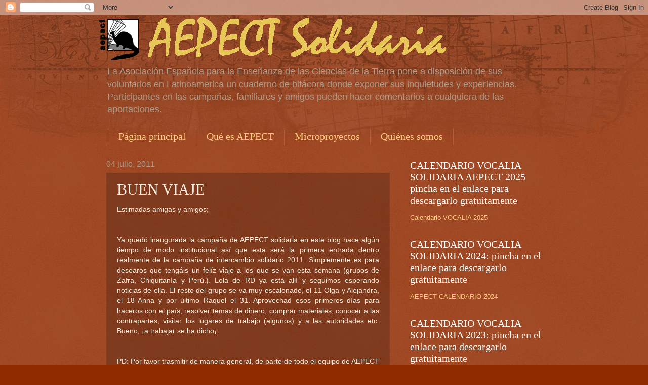

--- FILE ---
content_type: text/html; charset=UTF-8
request_url: https://aepect.blogspot.com/b/stats?style=BLACK_TRANSPARENT&timeRange=ALL_TIME&token=APq4FmBp-iWjRAM-0SU3UmW-1PvOP_D-Adnh2RPx56b-Yetnh5lbXNuycX_hE12afXs2blMawDlKNhU_e5N-6ojt9RnO4WMqGg
body_size: -35
content:
{"total":265066,"sparklineOptions":{"backgroundColor":{"fillOpacity":0.1,"fill":"#000000"},"series":[{"areaOpacity":0.3,"color":"#202020"}]},"sparklineData":[[0,16],[1,1],[2,1],[3,1],[4,1],[5,0],[6,1],[7,2],[8,0],[9,1],[10,5],[11,1],[12,1],[13,1],[14,1],[15,1],[16,2],[17,22],[18,6],[19,86],[20,100],[21,1],[22,1],[23,1],[24,2],[25,1],[26,3],[27,2],[28,2],[29,1]],"nextTickMs":3600000}